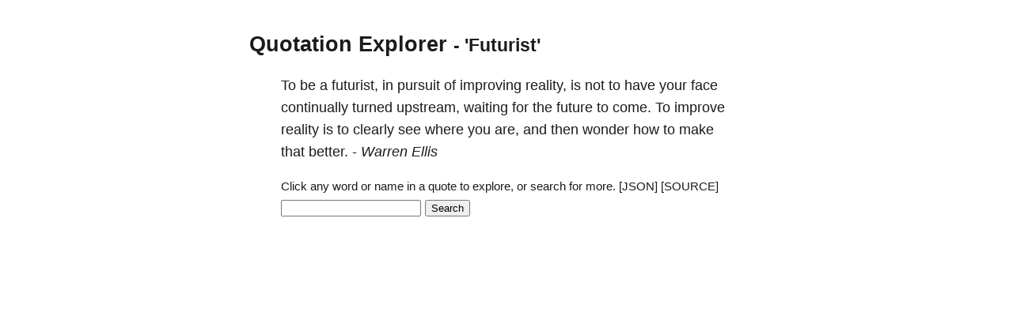

--- FILE ---
content_type: text/html; charset=utf-8
request_url: https://quotes.schollz.com/subject/futurist
body_size: 2427
content:
<html>

<head>
<title>Quotation Explorer</title>
<meta name="viewport" content="width=device-width, initial-scale=1">
<style>
a { color: inherit; text-decoration:none; }
        body {
            font: 14px/1.25em sans-serif;
            margin: 40px auto;
            max-width: 650px;
            line-height: 1.6;
            font-size: 18px;
            color: #1b1b1b;
            padding: 0 10px
        }

        h1,
        h2,
        h3 {
            line-height: 1.2
        }

        a {
            text-decoration: none
        }
</style>
</head>

<body>
<script>
  (function(i,s,o,g,r,a,m){i['GoogleAnalyticsObject']=r;i[r]=i[r]||function(){
  (i[r].q=i[r].q||[]).push(arguments)},i[r].l=1*new Date();a=s.createElement(o),
  m=s.getElementsByTagName(o)[0];a.async=1;a.src=g;m.parentNode.insertBefore(a,m)
  })(window,document,'script','https://www.google-analytics.com/analytics.js','ga');

  ga('create', 'UA-2345677-18', 'auto');
  ga('send', 'pageview');

</script>

  <h2><a href="/">Quotation Explorer</a> <small> - 'Futurist'</small></h2>
    
    <blockquote>To be a <a href='/subject/futurist'>futurist,</a> in <a href='/subject/pursuit'>pursuit</a> of <a href='/subject/improving'>improving</a> <a href='/subject/reality'>reality,</a> is not to have your <a href='/subject/face'>face</a> <a href='/subject/continually'>continually</a> <a href='/subject/turned'>turned</a> <a href='/subject/upstream'>upstream,</a> <a href='/subject/waiting'>waiting</a> for the <a href='/subject/future'>future</a> to <a href='/subject/come'>come.</a> To <a href='/subject/improve'>improve</a> <a href='/subject/reality'>reality</a> is to <a href='/subject/clearly'>clearly</a> see where you <a href='/subject/are'>are,</a> and then <a href='/subject/wonder'>wonder</a> how to make that <a href='/subject/better'>better.</a>   - <i><a href='/author/warren ellis'>Warren Ellis</a> </i></blockquote>
    

    

    <blockquote>
    <form action="/search/" method = "POST">
    <small>
      Click any word or name in a quote to explore, or search for more. <a id="json" href="">[JSON]</a>&nbsp;<a href="https://github.com/schollz/quotation-explorer">[SOURCE]</a>&nbsp;
    </small>
    <input name="term">
    <input type="submit" value="Search">
    </form>
    </blockquote>

<script>
document.getElementById("json").setAttribute('href', window.location.href + ".json");
</script>
</body>

</html>
